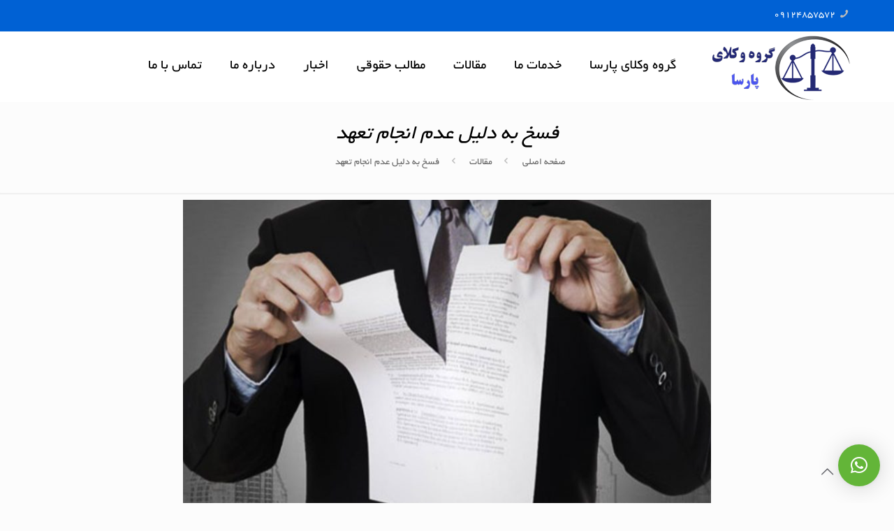

--- FILE ---
content_type: text/css
request_url: https://www.parsalawyers.com/wp-content/plugins/persian-elementor/includes/icons/efaicons/style.css?ver=2.7.12
body_size: 755
content:
@font-face {
  font-family: 'efaicons';
  src:  url('fonts/efaicons.eot?6xl4u9');
  src:  url('fonts/efaicons.eot?6xl4u9#iefix') format('embedded-opentype'),
    url('fonts/efaicons.ttf?6xl4u9') format('truetype'),
    url('fonts/efaicons.woff?6xl4u9') format('woff'),
    url('fonts/efaicons.svg?6xl4u9#efaicons') format('svg');
  font-weight: normal;
  font-style: normal;
  font-display: block;
}

[class^="efa-"], [class*=" efa-"] {
  /* use !important to prevent issues with browser extensions that change fonts */
  font-family: 'efaicons' !important;
  speak: never;
  font-style: normal;
  font-weight: normal;
  font-variant: normal;
  text-transform: none;
  line-height: 1;

  /* Better Font Rendering =========== */
  -webkit-font-smoothing: antialiased;
  -moz-osx-font-smoothing: grayscale;
}

.efa-rubika:before {
  content: "\e90b";
}
.efa-tamin:before {
  content: "\e900";
}
.efa-karafarin:before {
  content: "\e901";
}
.efa-postbank:before {
  content: "\e902";
}
.efa-keshavarzi:before {
  content: "\e903";
}
.efa-ayandeh:before {
  content: "\e904";
}
.efa-toseetaavon:before {
  content: "\e905";
}
.efa-resalat:before {
  content: "\e906";
}
.efa-sepah:before {
  content: "\e907";
}
.efa-post:before {
  content: "\e908";
}
.efa-blu:before {
  content: "\e909";
}
.efa-gap:before {
  content: "\e90a";
}
.efa-bisphone:before {
  content: "\e916";
}
.efa-EFA:before {
  content: "\e917";
}
.efa-Enbank:before {
  content: "\e918";
}
.efa-aparat:before {
  content: "\e919";
}
.efa-cloob:before {
  content: "\e91a";
}
.efa-dey:before {
  content: "\e91b";
}
.efa-gardeshgari:before {
  content: "\e91c";
}
.efa-Hekmat:before {
  content: "\e91d";
}
.efa-iranzamin:before {
  content: "\e91e";
}
.efa-ghavamin:before {
  content: "\e91f";
}
.efa-markazi:before {
  content: "\e920";
}
.efa-mehr:before {
  content: "\e921";
}
.efa-mellat:before {
  content: "\e922";
}
.efa-melli:before {
  content: "\e923";
}
.efa-parsian:before {
  content: "\e924";
}
.efa-refah:before {
  content: "\e925";
}
.efa-saderat:before {
  content: "\e926";
}
.efa-salehin:before {
  content: "\e927";
}
.efa-saman:before {
  content: "\e928";
}
.efa-sarmayeh:before {
  content: "\e929";
}
.efa-Mahak:before {
  content: "\e93e";
}
.efa-Maskan:before {
  content: "\e940";
}
.efa-MEBank:before {
  content: "\e941";
}
.efa-Mehreghtesad:before {
  content: "\e942";
}
.efa-Mehriran:before {
  content: "\e947";
}
.efa-eitaa:before {
  content: "\e97c";
}
.efa-soroush:before {
  content: "\e97d";
}
.efa-bale:before {
  content: "\e97e";
}
.efa-tejarat:before {
  content: "\e97f";
}
.efa-Pasargad:before {
  content: "\e99b";
}
.efa-PayamNoor:before {
  content: "\e99d";
}
.efa-SanatMadan:before {
  content: "\e9c7";
}
.efa-Shahr:before {
  content: "\e9d1";
}
.efa-Shetab:before {
  content: "\e9d3";
}
.efa-Sina:before {
  content: "\e9d4";
}
.efa-Tosse:before {
  content: "\ea09";
}
.efa-ZarinPal:before {
  content: "\ea12";
}
.efa-Afzal-toos:before {
  content: "\ea13";
}
